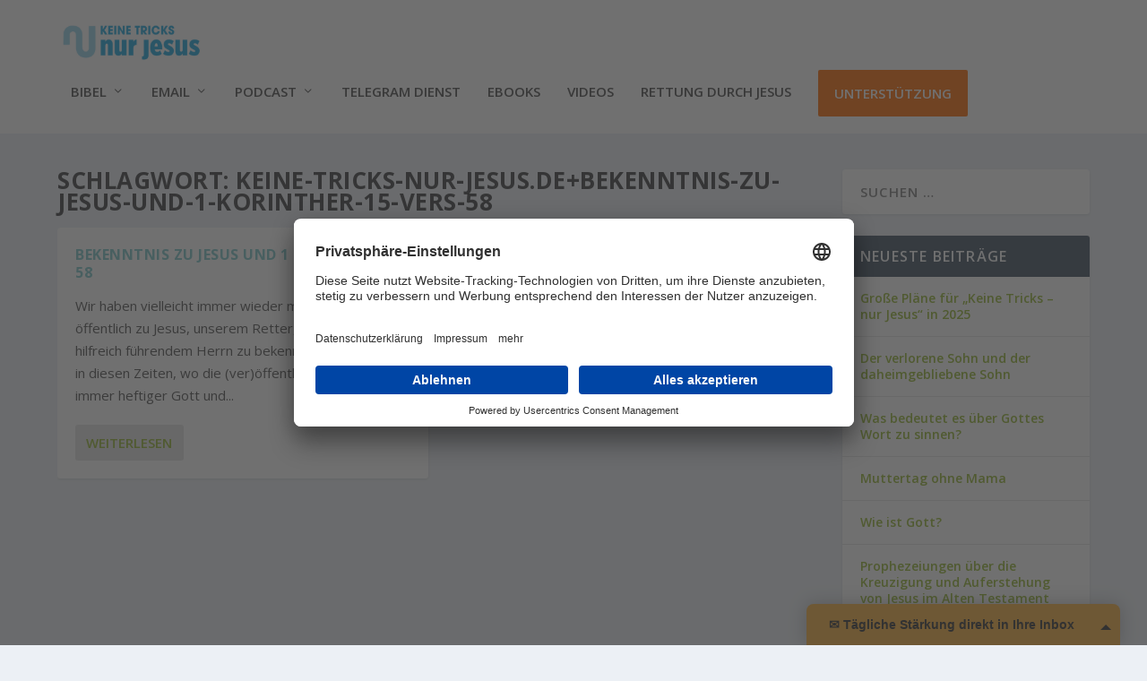

--- FILE ---
content_type: text/html
request_url: https://assets.klicktipp.com/userimages/697329/forms/320299/7ggezg98oz8zc0b2.js
body_size: 24250
content:
var form = "\n  <style>\n\n    @keyframes slide-out {\n      0%   {\n        bottom: -717px;\n      }\n      100% {\n        bottom: 0px;\n      }\n    }\n\n    @-moz-keyframes slide-out-ff {\n      0% {\n        bottom: -717px;\n      }\n      100% {\n        bottom: 25px;\n      }\n    }\n\n    @keyframes slide-out-left {\n      0%   {\n        left: -350px;\n      }\n      100% {\n        left: 0px;\n      }\n    }\n\n    @keyframes slide-out-right {\n      0%   {\n        right: -350px;\n      }\n      100% {\n        right: 0px;\n      }\n    }\n\n    @keyframes slide-in {\n      0%   {\n        bottom: 0px;\n      }\n      100% {\n        bottom: -717px;\n      }\n    }\n\n    @keyframes slide-in-left {\n      0%   {\n        left: 0px;\n      }\n      100% {\n        left: -350px;\n      }\n    }\n\n    @keyframes slide-in-right {\n      0%   {\n        right: 0px;\n      }\n      100% {\n        right: -350px;\n      }\n    }\n\n    @keyframes hide-button {\n      0%   {\n        opacity: 1;\n        -webkit-box-shadow: 0 0 20px 0 rgba(0,0,0,0.25);\n        -moz-box-shadow: 0 0 20px 0 rgba(0,0,0,0.25);\n        box-shadow: 0 0 20px 0 rgba(0,0,0,0.25);\n      }\n      100% {\n        opacity: 0;\n        -webkit-box-shadow: none;\n        -moz-box-shadow: none;\n        box-shadow: none;\n      }\n    }\n\n    @keyframes show-button {\n      0%   {\n        opacity: 0;\n        -webkit-box-shadow: none;\n        -moz-box-shadow: none;\n        box-shadow: none;\n      }\n      100% {\n        opacity: 1;\n        -webkit-box-shadow: 0 0 20px 0 rgba(0,0,0,0.25);\n        -moz-box-shadow: 0 0 20px 0 rgba(0,0,0,0.25);\n        box-shadow: 0 0 20px 0 rgba(0,0,0,0.25);\n      }\n    }\n\n    @keyframes border-out {\n      0%   {\n        -webkit-border-top-left-radius: 0px;\n        -webkit-border-top-right-radius: 0px;\n        -moz-border-radius-topleft: 0px;\n        -moz-border-radius-topright: 0px;\n        border-top-left-radius: 0px;\n        border-top-right-radius: 0px;\n      }\n      50%   {\n        -webkit-border-top-left-radius: 0px;\n        -webkit-border-top-right-radius: 0px;\n        -moz-border-radius-topleft: 0px;\n        -moz-border-radius-topright: 0px;\n        border-top-left-radius: 0px;\n        border-top-right-radius: 0px;\n      }\n      100% {\n        -webkit-border-top-left-radius: 8px;\n        -webkit-border-top-right-radius: 8px;\n        -moz-border-radius-topleft: 8px;\n        -moz-border-radius-topright: 8px;\n        border-top-left-radius: 8px;\n        border-top-right-radius: 8px;\n      }\n    }\n\n    @keyframes border-out-left {\n      0%   {\n        -webkit-border-top-right-radius: 0px;\n        -webkit-border-bottom-right-radius: 0px;\n        -moz-border-radius-topright: 0px;\n        -moz-border-radius-bottomright: 0px;\n        border-top-right-radius: 0px;\n        border-bottom-right-radius: 0px;\n      }\n      50%   {\n        -webkit-border-top-right-radius: 0px;\n        -webkit-border-bottom-right-radius: 0px;\n        -moz-border-radius-topright: 0px;\n        -moz-border-radius-bottomright: 0px;\n        border-top-right-radius: 0px;\n        border-bottom-right-radius: 0px;\n      }\n      100% {\n        -webkit-border-top-right-radius: 8px;\n        -webkit-border-bottom-right-radius: 8px;\n        -moz-border-radius-topright: 8px;\n        -moz-border-radius-bottomright: 8px;\n        border-top-right-radius: 8px;\n        border-bottom-right-radius: 8px;\n      }\n    }\n\n    @keyframes border-out-right {\n      0%   {\n        -webkit-border-top-left-radius: 0px;\n        -webkit-border-bottom-left-radius: 0px;\n        -moz-border-radius-topleft: 0px;\n        -moz-border-radius-bottomleft: 0px;\n        border-top-left-radius: 0px;\n        border-bottom-left-radius: 0px;\n      }\n      50%   {\n        -webkit-border-top-left-radius: 0px;\n        -webkit-border-bottom-left-radius: 0px;\n        -moz-border-radius-topleft: 0px;\n        -moz-border-radius-bottomleft: 0px;\n        border-top-left-radius: 0px;\n        border-bottom-left-radius: 0px;\n      }\n      100% {\n        -webkit-border-top-left-radius: 8px;\n        -webkit-border-bottom-left-radius: 8px;\n        -moz-border-radius-topleft: 8px;\n        -moz-border-radius-bottomleft: 8px;\n        border-top-left-radius: 8px;\n        border-bottom-left-radius: 8px;\n      }\n    }\n\n    @keyframes border-in {\n      0%   {\n        -webkit-border-top-left-radius: 8px;\n        -webkit-border-top-right-radius: 8px;\n        -moz-border-radius-topleft: 8px;\n        -moz-border-radius-topright: 8px;\n        border-top-left-radius: 8px;\n        border-top-right-radius: 8px;\n      }\n      50% {\n        -webkit-border-top-left-radius: 0px;\n        -webkit-border-top-right-radius: 0px;\n        -moz-border-radius-topleft: 0px;\n        -moz-border-radius-topright: 0px;\n        border-top-left-radius: 0px;\n        border-top-right-radius: 0px;\n      }\n      100% {\n        -webkit-border-top-left-radius: 0px;\n        -webkit-border-top-right-radius: 0px;\n        -moz-border-radius-topleft: 0px;\n        -moz-border-radius-topright: 0px;\n        border-top-left-radius: 0px;\n        border-top-right-radius: 0px;\n      }\n    }\n\n    @keyframes border-in-left {\n      0%   {\n        -webkit-border-top-right-radius: 8px;\n        -webkit-border-bottom-right-radius: 8px;\n        -moz-border-radius-topright: 8px;\n        -moz-border-radius-bottomright: 8px;\n        border-top-right-radius: 8px;\n        border-bottom-right-radius: 8px;\n      }\n      50%   {\n        -webkit-border-top-right-radius: 0px;\n        -webkit-border-bottom-right-radius: 0px;\n        -moz-border-radius-topright: 0px;\n        -moz-border-radius-bottomright: 0px;\n        border-top-right-radius: 0px;\n        border-bottom-right-radius: 0px;\n      }\n      100% {\n        -webkit-border-top-right-radius: 0px;\n        -webkit-border-bottom-right-radius: 0px;\n        -moz-border-radius-topright: 0px;\n        -moz-border-radius-bottomright: 0px;\n        border-top-right-radius: 0px;\n        border-bottom-right-radius: 0px;\n      }\n    }\n\n    @keyframes border-in-right {\n      0%   {\n        -webkit-border-top-left-radius: 8px;\n        -webkit-border-bottom-left-radius: 8px;\n        -moz-border-radius-topleft: 8px;\n        -moz-border-radius-bottomleft: 8px;\n        border-top-left-radius: 8px;\n        border-bottom-left-radius: 8px;\n      }\n      50%   {\n        -webkit-border-top-left-radius: 0px;\n        -webkit-border-bottom-left-radius: 0px;\n        -moz-border-radius-topleft: 0px;\n        -moz-border-radius-bottomleft: 0px;\n        border-top-left-radius: 0px;\n        border-bottom-left-radius: 0px;\n      }\n      100% {\n        -webkit-border-top-left-radius: 0px;\n        -webkit-border-bottom-left-radius: 0px;\n        -moz-border-radius-topleft: 0px;\n        -moz-border-radius-bottomleft: 0px;\n        border-top-left-radius: 0px;\n        border-bottom-left-radius: 0px;\n      }\n    }\n\n    @-moz-document url-prefix() {\n      iframe.ktv2 {\n        height: calc(666px + 25px)!important;\n        padding-top: 25px!important;\n      }\n    }\n\n    .ktv2-widget {\n      position:fixed;\n      width: 350px;\n      z-index: 9999;\n    }\n\n    .ktv2-widget,\n    .ktv2-widget * {\n      font-family: \\\u201dproxima-nova\\\u201d, \"Helvetica Neue\", Helvetica, Arial, sans-serif;\n      font-size: 14px;\n      line-height: 20px;\n    }\n\n    .ktv2-widget, .ktv2-widget::before, .ktv2-widget::after,\n    .ktv2-widget *, .ktv2-widget *::before, .ktv2-widget *::after {\n      box-sizing: border-box;\n    }\n\n    .ktv2-widget .ktv2-widget-body {\n      position:relative;\n      width:350px;\n      padding: 5px;\n      text-align: center;\n    }\n\n    .ktv2-widget.ktv2-open-form .ktv2-widget-body {\n      -webkit-box-shadow: 0 0 20px 0 rgba(0,0,0,0.25);\n        -moz-box-shadow: 0 0 20px 0 rgba(0,0,0,0.25);\n        box-shadow: 0 0 20px 0 rgba(0,0,0,0.25);\n    }\n\n    .ktv2-widget .ktv2-widget-body,\n    .ktv2-widget.ktv2-open-form.ktv2-close-form {\n      -webkit-box-shadow: none;\n      -moz-box-shadow: none;\n      box-shadow: none;\n    }\n\n    .ktv2-widget.widget-bottom-left {\n      left: 30px;\n      bottom: -717px;\n    }\n\n    .ktv2-widget.widget-bottom-right {\n      right: 30px;\n      bottom: -717px;\n    }\n\n    @-moz-document url-prefix() {\n      .ktv2-widget.widget-bottom-left, .ktv2-widget.widget-bottom-right {\n        margin-bottom: -25px;\n      }\n    }\n\n    .ktv2-widget.widget-bottom-left.ktv2-open-form,\n    .ktv2-widget.widget-bottom-right.ktv2-open-form {\n      animation-name: slide-out;\n      animation-duration: 1s;\n      bottom: 0;\n    }\n    @-moz-document url-prefix() {\n     .ktv2-widget.widget-bottom-left.ktv2-open-form,\n     .ktv2-widget.widget-bottom-right.ktv2-open-form {\n        animation-name: slide-out-ff;\n        bottom: 25px;\n      }\n    }\n\n    .ktv2-widget.widget-bottom-left.ktv2-open-form.ktv2-close-form .ktv2-widget-body,\n    .ktv2-widget.widget-bottom-right.ktv2-open-form.ktv2-close-form .ktv2-widget-body {\n      animation-name: border-in;\n      animation-duration: 1s;\n      -webkit-border-top-left-radius: 0px;\n      -webkit-border-top-right-radius: 0px;\n      -moz-border-radius-topleft: 0px;\n      -moz-border-radius-topright: 0px;\n      border-top-left-radius: 0px;\n      border-top-right-radius: 0px;\n      -webkit-box-shadow: none;\n      -moz-box-shadow: none;\n      box-shadow: none;\n    }\n\n    @media (min-width: 381px) {\n\n      .ktv2-widget.widget-left {\n        left: -350px;\n        top: 50%;\n        margin-top: -358px;\n      }\n\n      .ktv2-widget.widget-right {\n        right: -350px;\n        top: 50%;\n        margin-top: -358px;\n      }\n\n      .ktv2-widget.widget-left.ktv2-open-form {\n        animation-name: slide-out-left;\n        animation-duration: 1s;\n        left: 0;\n      }\n\n      .ktv2-widget.widget-right.ktv2-open-form {\n        animation-name: slide-out-right;\n        animation-duration: 1s;\n        right: 0;\n      }\n\n      .ktv2-widget.widget-left.ktv2-open-form .ktv2-widget-body {\n        animation-name: border-out-left;\n        animation-duration: 1s;\n        -webkit-border-top-right-radius: 8px;\n        -webkit-border-bottom-right-radius: 8px;\n        -moz-border-radius-topright: 8px;\n        -moz-border-radius-bottomright: 8px;\n        border-top-right-radius: 8px;\n        border-bottom-right-radius: 8px;\n      }\n\n      .ktv2-widget.widget-right.ktv2-open-form .ktv2-widget-body {\n        animation-name: border-out-right;\n        animation-duration: 1s;\n        -webkit-border-top-left-radius: 8px;\n        -webkit-border-bottom-left-radius: 8px;\n        -moz-border-radius-topleft: 8px;\n        -moz-border-radius-bottomleft: 8px;\n        border-top-left-radius: 8px;\n        border-bottom-left-radius: 8px;\n      }\n\n      .ktv2-widget.widget-left.ktv2-open-form.ktv2-close-form {\n        animation-name: slide-in-left;\n        animation-duration: 1s;\n        left: -350px;\n      }\n\n      .ktv2-widget.widget-right.ktv2-open-form.ktv2-close-form {\n        animation-name: slide-in-right;\n        animation-duration: 1s;\n        right: -350px;\n      }\n\n      .ktv2-widget.widget-left.ktv2-open-form.ktv2-close-form .ktv2-widget-body {\n        animation-name: border-in-left;\n        animation-duration: 1s;\n        -webkit-border-top-right-radius: 0px;\n        -webkit-border-bottom-right-radius: 0px;\n        -moz-border-radius-topright: 0px;\n        -moz-border-radius-bottomright: 0px;\n        border-top-right-radius: 0px;\n        border-bottom-right-radius: 0px;\n        -webkit-box-shadow: none;\n        -moz-box-shadow: none;\n        box-shadow: none;\n      }\n\n      .ktv2-widget.widget-right.ktv2-open-form.ktv2-close-form .ktv2-widget-body {\n        animation-name: border-in-right;\n        animation-duration: 1s;\n        -webkit-border-top-left-radius: 0px;\n        -webkit-border-bottom-left-radius: 0px;\n        -moz-border-radius-topleft: 0px;\n        -moz-border-radius-bottomleft: 0px;\n        border-top-left-radius: 0px;\n        border-bottom-left-radius: 0px;\n        -webkit-box-shadow: none;\n        -moz-box-shadow: none;\n        box-shadow: none;\n      }\n\n      .ktv2-widget.widget-left .ktv2-widget-button {\n        position: absolute;\n        width:40px;\n        height: 717px;\n        top: 0;\n        right: -40px;\n        -webkit-border-top-right-radius: 8px;\n        -webkit-border-bottom-right-radius: 8px;\n        -moz-border-radius-topright: 8px;\n        -moz-border-radius-bottomright: 8px;\n        border-top-right-radius: 8px;\n        border-bottom-right-radius: 8px;\n      }\n\n      @-moz-document url-prefix() {\n        .ktv2-widget.widget-left .ktv2-widget-button {\n          height: calc(717px + 20px);\n        }\n        .ktv2-widget.widget-right .ktv2-widget-button {\n          height: calc(717px + 20px)!important;\n        }\n      }\n\n      .ktv2-widget.widget-right .ktv2-widget-button {\n        position: absolute;\n        width:40px;\n        height: 717px;\n        top: 0;\n        left: -40px;\n        -webkit-border-top-left-radius: 8px;\n        -webkit-border-bottom-left-radius: 8px;\n        -moz-border-radius-topleft: 8px;\n        -moz-border-radius-bottomleft: 8px;\n        border-top-left-radius: 8px;\n        border-bottom-left-radius: 8px;\n      }\n\n      .ktv2-widget.widget-left .ktv2-widget-button-text,\n      .ktv2-widget.widget-right .ktv2-widget-button-text {\n        position: absolute;\n        left: -328px;\n        top: 358px;\n        transform: rotate(-90deg);\n        width:  697px;\n        padding: 0;\n        overflow: hidden;\n        text-overflow: ellipsis;\n        white-space: nowrap;\n      }\n\n      .ktv2-widget.widget-right .ktv2-widget-button-text {\n        transform: rotate(90deg);\n        top: 328px;\n      }\n\n      .ktv2-widget.widget-left .ktv2-caret {\n        position: absolute;\n        border-top: 6px solid transparent;\n        border-bottom: 6px solid transparent;\n        border-left: 6px dashed #333333;\n        display: block;\n        height: 0;\n        width: 0;\n        top: 20px;\n        left: 20px;\n      }\n\n      .ktv2-widget.widget-right .ktv2-caret {\n        position: absolute;\n        border-top: 6px solid transparent;\n        border-bottom: 6px solid transparent;\n        border-right: 6px dashed #333333;\n        display: block;\n        height: 0;\n        width: 0;\n        bottom: 20px;\n        left: 20px;\n      }\n\n    }\n\n\n    @media (max-width: 380px) {\n\n      .ktv2-widget.widget-left {\n        left: 5px;\n        bottom: -717px;\n      }\n\n      .ktv2-widget.widget-right {\n        right: 5px;\n        bottom: -717px;\n      }\n\n      .ktv2-widget.widget-bottom-left {\n        left: 5px;\n      }\n\n      .ktv2-widget.widget-bottom-right {\n        right: 5px;\n      }\n\n      .ktv2-widget.widget-left.ktv2-open-form,\n      .ktv2-widget.widget-right.ktv2-open-form {\n        animation-name: slide-out;\n        animation-duration: 1s;\n        bottom: 0;\n      }\n\n      .ktv2-widget.widget-left.ktv2-open-form.ktv2-close-form .ktv2-widget-body,\n      .ktv2-widget.widget-right.ktv2-open-form.ktv2-close-form .ktv2-widget-body {\n        animation-name: border-in;\n        animation-duration: 1s;\n        -webkit-border-top-left-radius: 0px;\n        -webkit-border-top-right-radius: 0px;\n        -moz-border-radius-topleft: 0px;\n        -moz-border-radius-topright: 0px;\n        border-top-left-radius: 0px;\n        border-top-right-radius: 0px;\n        -webkit-box-shadow: none;\n        -moz-box-shadow: none;\n        box-shadow: none;\n      }\n\n      .ktv2-widget.widget-left.ktv2-open-form .ktv2-widget-body,\n      .ktv2-widget.widget-right.ktv2-open-form .ktv2-widget-body {\n        animation-name: border-out;\n        animation-duration: 1s;\n        -webkit-border-top-left-radius: 8px;\n        -webkit-border-top-right-radius: 8px;\n        -moz-border-radius-topleft: 8px;\n        -moz-border-radius-topright: 8px;\n        border-top-left-radius: 8px;\n        border-top-right-radius: 8px;\n      }\n\n      .ktv2-widget.widget-left.ktv2-open-form.ktv2-close-form,\n      .ktv2-widget.widget-right.ktv2-open-form.ktv2-close-form {\n        animation-name: slide-in;\n        animation-duration: 1s;\n        bottom: -717px;\n      }\n\n      .ktv2-widget.widget-left .ktv2-widget-button,\n      .ktv2-widget.widget-right .ktv2-widget-button {\n        -webkit-border-top-left-radius: 8px;\n        -webkit-border-top-right-radius: 8px;\n        -moz-border-radius-topleft: 8px;\n        -moz-border-radius-topright: 8px;\n        border-top-left-radius: 8px;\n        border-top-right-radius: 8px;\n      }\n\n      .ktv2-widget.widget-left .ktv2-widget-button-text,\n      .ktv2-widget.widget-right .ktv2-widget-button-text {\n        font-size: 14px !important;\n        font-weight: bold !important;\n        letter-spacing: 0 !important;\n        line-height: 16px !important;\n        margin: 0 !important;\n        padding: 10px 20px !important;\n        text-align: left !important;\n        cursor: pointer;\n      }\n\n      .ktv2-widget.widget-left .ktv2-caret,\n      .ktv2-widget.widget-right .ktv2-caret {\n        position: absolute;\n        border-left: 6px solid transparent;\n        border-right: 6px solid transparent;\n        border-bottom: 6px dashed #333333;\n        display: block;\n        height: 0;\n        width: 0;\n        right: 10px;\n        top: 50%;\n      }\n\n    }\n\n    .ktv2-widget.widget-bottom-left.ktv2-open-form .ktv2-widget-body,\n    .ktv2-widget.widget-bottom-right.ktv2-open-form .ktv2-widget-body {\n      animation-name: border-out;\n      animation-duration: 1s;\n      -webkit-border-top-left-radius: 8px;\n      -webkit-border-top-right-radius: 8px;\n      -moz-border-radius-topleft: 8px;\n      -moz-border-radius-topright: 8px;\n      border-top-left-radius: 8px;\n      border-top-right-radius: 8px;\n    }\n\n    .ktv2-widget.ktv2-open-form .ktv2-widget-button {\n      animation-name: hide-button;\n      animation-duration: 1s;\n      opacity: 0;\n    }\n\n    .ktv2-widget.widget-bottom-left.ktv2-open-form.ktv2-close-form,\n    .ktv2-widget.widget-bottom-right.ktv2-open-form.ktv2-close-form {\n      animation-name: slide-in;\n      animation-duration: 1s;\n      bottom: -717px;\n    }\n\n    .ktv2-widget .ktv2-widget-button,\n    .ktv2-widget .ktv2-widget-button {\n      position:relative;\n      width:350px;\n      padding:5px;\n      opacity: 1;\n      -webkit-box-shadow: 0 0 20px 0 rgba(0,0,0,0.25);\n      -moz-box-shadow: 0 0 20px 0 rgba(0,0,0,0.25);\n      box-shadow: 0 0 20px 0 rgba(0,0,0,0.25);\n      -moz-user-select: none;\n      cursor: pointer;\n    }\n\n    .ktv2-widget.widget-bottom-left .ktv2-widget-button,\n    .ktv2-widget.widget-bottom-right .ktv2-widget-button {\n      -webkit-border-top-left-radius: 8px;\n      -webkit-border-top-right-radius: 8px;\n      -moz-border-radius-topleft: 8px;\n      -moz-border-radius-topright: 8px;\n      border-top-left-radius: 8px;\n      border-top-right-radius: 8px;\n    }\n\n    .ktv2-widget.ktv2-open-form.ktv2-close-form .ktv2-widget-button {\n      animation-name: show-button;\n      animation-duration: 1s;\n      opacity: 1;\n    }\n\n    .ktv2-widget.ktv2-open-form .ktv2-widget-button {\n      opacity: 0;\n      -webkit-box-shadow: none;\n      -moz-box-shadow: none;\n      box-shadow: none;\n    }\n\n    .ktv2-widget.ktv2-open-form.ktv2-close-form .ktv2-widget-button {\n      opacity: 1;\n      -webkit-box-shadow: 0 0 20px 0 rgba(0,0,0,0.25);\n      -moz-box-shadow: 0 0 20px 0 rgba(0,0,0,0.25);\n      box-shadow: 0 0 20px 0 rgba(0,0,0,0.25);\n    }\n\n    .ktv2-widget-button-text {\n      font-size: 14px !important;\n      font-weight: bold !important;\n      letter-spacing: 0 !important;\n      line-height: 16px !important;\n      margin: 0 !important;\n      padding: 10px 20px !important;\n      text-align: left !important;\n      cursor: pointer;\n    }\n\n    .ktv2-widget .kt-affiliate-link a,\n    .ktv2-widget .kt-affiliate-link {\n      color: inherit !important;\n      font-size: 14px !important;\n      font-weight: normal !important;\n      letter-spacing: 0 !important;\n      line-height: 16px !important;\n      margin: 0 !important;\n      padding: 0 !important;\n      text-align: left !important;\n      text-decoration: underline !important;\n    }\n\n    .ktv2-widget .kt-affiliate-link a:hover {\n      color: inherit !important;\n      font-size: 14px !important;\n      font-weight: normal !important;\n      letter-spacing: 0 !important;\n      line-height: 16px !important;\n      margin: 0 !important;\n      padding: 0 !important;\n      text-align: left !important;\n      text-decoration: underline !important;\n    }\n\n    .ktv2-widget .kt-affiliate-link {\n      color: inherit !important;\n      padding: 10px 20px !important;\n      text-align: center !important;\n      text-decoration: none !important;\n    }\n\n    .ktv2-widget-closer {\n      position: absolute;\n      top:6px;\n      right:10px;\n      font-size:24px;\n      color:#333333;\n      cursor:pointer;\n      opacity: 0.8;\n    }\n\n    .ktv2-widget-closer:hover {\n      opacity: 1;\n    }\n\n    .ktv2-widget.widget-bottom-left .ktv2-caret,\n    .ktv2-widget.widget-bottom-right .ktv2-caret {\n      position: absolute;\n      border-left: 6px solid transparent;\n      border-right: 6px solid transparent;\n      border-bottom: 6px dashed #333333;\n      display: block;\n      height: 0;\n      width: 0;\n      right: 10px;\n      top: 50%;\n    }\n\n  <\/style>\n\n  <script type=\"text\/javascript\">\n\n    function ktv2OpenForm(id) {\n\n      var form = document.getElementById('ktv2-widget-' + id);\n\n      if ( form.classList ) {\n        form.classList.remove('ktv2-open-form');\n        form.classList.remove('ktv2-close-form');\n        form.classList.add('ktv2-open-form');\n      }\n      else {\n        form.className = form.className.replace('ktv2-open-form', '');\n        form.className = form.className.replace('ktv2-close-form', '');\n        form.className = form.className + ' ktv2-open-form';\n      }\n    }\n\n    function ktv2CloseForm(id) {\n\n      var form = document.getElementById('ktv2-widget-' + id);\n\n      if ( form.classList ) {\n        form.classList.add('ktv2-close-form');\n      }\n      else {\n        form.className = form.className + ' ktv2-close-form';\n      }\n    }\n\n  <\/script>\n\n      <div id=\"ktv2-widget-320299\" class=\"ktv2-widget widget-bottom-right\">\n        <div class=\"ktv2-widget-button\" style=\"background-color:#fbb03b;\" onclick=\"ktv2OpenForm(320299);\">\n          <div class=\"ktv2-widget-button-text\" style=\"color:#333333;\">\u2709\ufe0f T\u00e4gliche St\u00e4rkung direkt in Ihre Inbox<\/div>\n          <div class=\"ktv2-caret\"><\/div>\n        <\/div>\n        <div class=\"ktv2-widget-body\" style=\"background-color:#fbb03b;\">\n          <iframe class=\"ktv2\" src=\"https:\/\/assets.klicktipp.com\/userimages\/697329\/forms\/320299\/7ggezg98oz8zc0b2.html\" style=\"position:relative;display:inline-block;width:340px;height:666px;border:0;background:transparent none no-repeat scroll 0 0;margin:0;padding:0;\" width=\"340\" height=\"666\" scrolling=\"no\"><\/iframe>\n          <div class=\"ktv2-widget-closer\" style=\"color:#333333;\" onclick=\"ktv2CloseForm(320299);\">&times;<\/div>\n          <div class=\"ktv2-widget-afflink\" style=\"color:#333333;\"><\/div>\n          <div class=\"ktv2-widget-afflink ktv2-widget-dpo\" style=\"color:#333333;\"><div class=\"kt-affiliate-link\" style=\"position:relative;display:block;margin:5px 0 0 0;text-align:center;font-size:11px;line-height:14px;background:none;color:#999999;white-space:nowrap;\"><a href=\"https:\/\/www.keine-tricks-nur-jesus.de\/datenschutz\" target=\"_blank\" title=\"Datenschutz\" style=\"position:relative;display:inline-block;text-decoration:none;font-size: 11px;line-height: 14px;background-color:transparent;white-space:normal;\">Datenschutz<\/a><\/div><\/div>\n        <\/div>\n      <\/div>\n\n    "; document.write(form);

--- FILE ---
content_type: text/html
request_url: https://assets.klicktipp.com/userimages/697329/forms/320299/7ggezg98oz8zc0b2.html
body_size: 15766
content:
<!DOCTYPE HTML><html><head><meta charset="utf-8"><meta content="width=device-width, initial-scale=1.0" name="viewport"><meta content="text/html; charset=utf-8" http-equiv="Content-Type"><style type="text/css">
      body {background-color:transparent;font-family: "Helvetica Neue", Helvetica, Arial, sans-serif;font-size: 14px;line-height: 20px;font-weight: normal;color: #555555;margin: 0;padding: 0;}
      *, *::before, *::after {box-sizing: border-box;}

      button::-moz-focus-inner, input::-moz-focus-inner {border: 0 none;padding: 0;}

      .ktv2-form {position: relative;display: inline-block;padding:3px;border:none;border-radius: 7px;-moz-border-radius: 7px;-webkit-border-radius: 7px;width:100%;}
      .ktv2-form form {background-color: transparent;}

      .ktv2-form-element {margin: 0 0 10px 0;text-align: left;}
      .ktv2-form-element-label {display: block;margin: 0; padding-left: 2px; font-weight: normal;}
      .ktv2-form-element-textfield, .ktv2-form-element-textarea, .ktv2-form-element-select {
        margin: 0;
        background-color: rgba(255, 255, 255, 0.9);width: 100% !important;font-size:14px;padding: 6px 12px;outline:none;
        border: 1px solid rgba(0, 0, 0, 0.1);transition: border-color 0.15s ease-in-out 0s, box-shadow 0.15s ease-in-out 0s;
        -webkit-box-shadow: 0 1px 1px rgba(0, 0, 0, 0.075) inset;-moz-box-shadow:0 1px 1px rgba(0, 0, 0, 0.075) inset;box-shadow:0 1px 1px rgba(0, 0, 0, 0.075) inset;
      }

      .ktv2-form-links {position:relative;display:block;margin:5px 0 0 0;text-align:center;font-size: 11px;line-height: 14px;background:none;color:#999999;white-space:nowrap;}
      .ktv2-form-links a {position: relative;display:inline;color:#3b5998;text-decoration:none;font-size: 11px;line-height: 14px;}
      .ktv2-form-links a:hover {color:#324c88;text-decoration:underline;}

      .ktv2-form-element-textfield:focus, .ktv2-form-element-textarea:focus { box-shadow: 0 1px 1px rgba(0, 0, 0, 0.075) inset, 0 0 8px rgba(0, 0, 0, 0.3); outline:none;}
      .ktv2-form-element input:-moz-placeholder, .ktv2-form-element textarea:-moz-placeholder {color: #999;font-style: italic;}
      .ktv2-form-element input::-moz-placeholder, .ktv2-form-element textarea::-moz-placeholder {color: #999;opacity: 1;font-style: italic;}

      .ktv2-form-element-select {
        position: relative;
        display: inline-block;
        font-size: 15px;
        margin: 0;
        width: 100%;
        box-shadow: 0 1px 1px rgba(0, 0, 0, 0.075) inset;
        color: #555;
        vertical-align: middle;
        text-transform: none;
        outline: none;
      }

      .ktv2-submit-element {text-align: center;}

      .ktv2-submit-element-bg {position:relative;display:inline-block;text-align: center;background: transparent url() no-repeat scroll 0 0;}
      .ktv2-submit-element-bg.button-text { margin: 0 0 1px 0; }
      .ktv2-submit-element-bg.button-text:active { margin: 1px 0 0 0; }

      .ktv2-submit-element-button, .ktv2-submit-element-button:focus {
        position: relative;
        display: inline-block;
        -moz-user-select: none;
        background: transparent url() no-repeat scroll 0 0;
        border: none;
        cursor: pointer;
        font-weight: 400;
        text-align: center;
        vertical-align: middle;
        white-space: nowrap;
        outline: 0 none;
        text-decoration: none;
        width: auto;
      }

      .ktv2-submit-element-button:hover {outline: 0 none; text-decoration: none;}
      .ktv2-submit-element-button:active {outline: 0 none; text-decoration: none; }

      /* default button style: style-gradient */
      .ktv2-submit-element-button.button-text {
        background: transparent -moz-linear-gradient(top, rgba(255,255,255,0.3) 0%, rgba(255,255,255,0) 101%);
        background: transparent -webkit-linear-gradient(top, rgba(255,255,255,0.3) 0%, rgba(255,255,255,0) 101%);
        background: transparent linear-gradient(to bottom, rgba(255,255,255,0.3) 0%, rgba(255,255,255,0) 101%);
        border: 1px solid rgba(0,0,0,0.2);
        -webkit-box-shadow: 0px 1px 3px 0px rgba(0,0,0,0.3);
        -moz-box-shadow: 0px 1px 3px 0px rgba(0,0,0,0.3);
        box-shadow: 0px 1px 3px 0px rgba(0,0,0,0.3);
      }

      .ktv2-submit-element-button.button-text:hover {
        background: transparent -moz-linear-gradient(top, rgba(0,0,0,0) 0%, rgba(0,0,0,0.15) 101%);
        background: transparent -webkit-linear-gradient(top, rgba(0,0,0,0) 0%, rgba(0,0,0,0.15) 101%);
        background: transparent linear-gradient(to bottom, rgba(0,0,0,0) 0%, rgba(0,0,0,0.15) 101%);
      }

      .ktv2-submit-element-button.button-text:active {
        background: transparent -moz-linear-gradient(top, rgba(0,0,0,0.1) 0%, rgba(0,0,0,0) 20%);
        background: transparent -webkit-linear-gradient(top, rgba(0,0,0,0.1) 0%, rgba(0,0,0,0) 20%);
        background: transparent linear-gradient(to bottom, rgba(0,0,0,0.1) 0%, rgba(0,0,0,0) 20%);
        webkit-box-shadow: none;-moz-box-shadow: none;box-shadow: none;
      }

      /* default size: size-medium */
      .ktv2-submit-element-button.button-text, .ktv2-form-inline-submit,
      .ktv2-form-element-textfield, .ktv2-form-element-textarea, .ktv2-form-inline-textfield.ktv2-fbbutton-fallback {
        border-radius: 4px;-moz-border-radius: 4px;-webkit-border-radius: 4px;font-size: 17px;line-height: 1.42857;padding: 6px 12px;height: intrinsic;
      }
      .ktv2-submit-element, .ktv2-switch-form, .ktv2-switch-fbbutton {min-width:250px;}
      .ktv2-submit-element-bg.button-text {border-radius: 4px;-moz-border-radius: 4px;-webkit-border-radius: 4px;}
      .ktv2-form-element-select { height: 36px; font-size: 17px;}

      .size-small .ktv2-submit-element-button.button-text, .size-small .ktv2-form-inline-submit,
      .size-small .ktv2-form-element-textfield, .size-small .ktv2-form-element-textarea, .size-small .ktv2-form-inline-textfield.ktv2-fbbutton-fallback {
        border-radius: 3px;-moz-border-radius: 3px;-webkit-border-radius: 3px;font-size: 13px;line-height: 1.5;padding: 5px 10px;height: intrinsic;
      }
      .size-small .ktv2-submit-element, .size-small.ktv2-switch-form, .size-small.ktv2-switch-fbbutton {min-width:200px;}
      .size-small .ktv2-submit-element-bg.button-text {border-radius: 3px;-moz-border-radius: 3px;-webkit-border-radius: 3px;}
      .size-small .ktv2-form-element-select { height: 30px; font-size: 13px;}

      .size-large .ktv2-submit-element-button.button-text, .size-large .ktv2-form-inline-submit,
      .size-large .ktv2-form-element-textfield, .size-large .ktv2-form-element-textarea, .size-large .ktv2-form-inline-textfield.ktv2-fbbutton-fallback {
        border-radius: 6px;-moz-border-radius: 6px;-webkit-border-radius: 6px;font-size: 21px;line-height: 1.33333;padding: 10px 16px;height: intrinsic;
      }
      .size-large .ktv2-submit-element, .size-large.ktv2-switch-form, .size-large.ktv2-switch-fbbutton {min-width:300px;}
      .size-large .ktv2-submit-element-bg.button-text {border-radius: 6px;-moz-border-radius: 6px;-webkit-border-radius: 6px;}
      .size-large .ktv2-form-element-select { height: 46px; font-size: 21px;}

      .ktv2-form-dsgvocheckbox {
        position: relative;
        margin-bottom: 5px;
        text-align: left;
      }

      .ktv2-form-dsgvocheckbox input[type=checkbox] {
        float: left;
        margin-top: 3px;
      }

      .ktv2-form-dsgvocheckbox label {
        position: relative;
        margin: 0;
        display: block;
        font-weight: normal;
        padding-left: 20px;
      }

    </style>

      <style>

        .ktv2-form {
          width: 340px;
          padding: 10px;
          font-family: "proxima-nova", "Helvetica Neue", Helvetica, Arial, sans-serif;
        }

        .ktv2-submit-element {
            margin-bottom: 10px;
        }

        .ktv2-form-chicklet {
            margin-top: 10px;
        }

        .ktv2-widget-headline {
            font-size: 21px;
            font-weight: bold;
            line-height: 25px;
            text-align: left;
            margin: 0 10px 20px 0;
        }

        .ktv2-widget-intro {
            font-size: 14px;
            font-weight: normal;
            line-height: 16px;
            margin: 0 0 20px 0;
            text-align: left;
        }

        .ktv2-submit-element-button.button-text {
            white-space: normal;
        }

        .ktv2-form-element-textfield:focus, .ktv2-form-element-textarea:focus, .ktv2-form-element-select:focus {
            -webkit-box-shadow: 0 1px 1px rgba(0, 0, 0, 0.075) inset;
            -moz-box-shadow:0 1px 1px rgba(0, 0, 0, 0.075) inset;
            box-shadow:0 1px 1px rgba(0, 0, 0, 0.075) inset;
        }

        /*formbuilder only*/
        .ktv2-widget.preview-widget .ktv2-widget-button {
            opacity: 1 !important;
        }

        /*formbuilder only*/
        .ktv2-widget.preview-widget.widget-bottom-left .ktv2-widget-body,
        .ktv2-widget.preview-widget.widget-bottom-right .ktv2-widget-body {
          -webkit-border-top-left-radius: 0px !important;
          -webkit-border-top-right-radius: 0px !important;
          -moz-border-radius-topleft: 0px !important;
          -moz-border-radius-topright: 0px !important;
          border-top-left-radius: 0px !important;
          border-top-right-radius: 0px !important;
          box-shadow: none;
        }

        /*formbuilder only*/
        .ktv2-widget.preview-widget.widget-left .ktv2-widget-body {
          -webkit-border-top-right-radius: 0px !important;
          -webkit-border-bottom-right-radius: 0px !important;
          -moz-border-radius-topright: 0px !important;
          -moz-border-radius-bottomright: 0px !important;
          border-top-right-radius: 0px !important;
          border-bottom-right-radius: 0px !important;
          box-shadow: none;
        }

        /*formbuilder only*/
        .ktv2-widget.preview-widget.widget-right .ktv2-widget-body {
          -webkit-border-top-left-radius: 0px !important;
          -webkit-border-bottom-left-radius: 0px !important;
          -moz-border-radius-topleft: 0px !important;
          -moz-border-radius-bottomleft: 0px !important;
          border-top-left-radius: 0px !important;
          border-bottom-left-radius: 0px !important;
          box-shadow: none;
        }

      </style>
    <style type="text/css">
      .ktv2-submit-element-button.button-image, .ktv2-submit-element-button.button-image:focus {
        position: relative;
        display: inline-block;
        background: transparent url(https://assets.klicktipp.com/userimages/system/forms/buttons/form_subscribe_medium_blue_swoosh.png) no-repeat scroll 0 0px;
        border: none;
        cursor: pointer;
        width: 181px;
        height: 54px;
        outline: none;
        text-decoration: none;
      }

      .ktv2-submit-element-button.button-image:hover { background-position: -181px 0px;}
      .ktv2-submit-element-button.button-image:active { background-position: -362px 0px;}

    </style></head><body><div id="form-320299-wrapper" class="ktv2-form style-flat no-chicklet" style="background-color: #ffffff;"><div class="ktv2-widget-headline" style="color: #668ec4;">✉️ Tägliche Stärkung direkt in Ihre Inbox</div><div class="ktv2-widget-intro" style="color: #333333;">Abonnieren Sie unseren kostenlosen täglichen KTNJ Email Newsletter mit Andachten, Anregungen und noch mehr, um Ihren Glauben zu stärken.</div><form id="ktv2-form-320299" accept-charset="UTF-8" target="_top" method="post" action="https://app.klicktipp.com/api/subscriber/signin.html" ><input type="hidden" id="FormField_ApiKey" name="apikey" value="7ggezg98oz8zc0b2" /><input type="hidden" id="FormField_Digit" name="fields[fieldDigit]" value="" /><div class="ktv2-form-element"><input type="text" id="FormField_EmailAddress" name="email" value="" class="ktv2-form-element-textfield" placeholder="Ihre E-Mail-Adresse" /></div><div class="ktv2-form-dsgvocheckbox"><input type="checkbox" id="DSGVOCheckbox" name="fields[DSGVOCheckbox]" class="ktv2-dsgvo-checkbox"/><label for="DSGVOCheckbox">&bull;&nbsp;Ich willige in den Empfang des Newsletters ein, den ich jederzeit mit dem Link im Newsletter selbst abbestellen kann.<br />
&bull;&nbsp;Ich stimme zu, dass ich t&auml;glich den Newsletter von Keine Tricks - nur Jesus mit Andachten, Artikeln und Angeboten erhalte. Manchmal verschicken wir auch mehr als eine Email pro Tag.<br />
&bull;&nbsp;Ich kann meine Einwilligung jederzeit kostenfrei f&uuml;r die Zukunft per E-Mail an&nbsp;<a href="mailto:jp@ktnj.de">jp@ktnj.de</a>&nbsp;widerrufen.<br />
&bull;&nbsp;Detaillierte Informationen zum Umgang mit Ihren Daten und der von uns eingesetzten Newsletter-Software &ldquo;KlickTipp&rdquo; finden Sie in unserer&nbsp;<a href="https://www.keine-tricks-nur-jesus.de/datenschutz">Datenschutzerkl&auml;rung</a>.<br />
&bull;&nbsp;Mit der Eintragung f&uuml;r den Newsletter best&auml;tigen Sie die Verarbeitung Ihrer Daten gem&auml;&szlig; der&nbsp;<a href="https://www.klicktipp.com/datenschutzerklarung/" target="_blank">Datenschutzerkl&auml;rung</a>&nbsp;durch KlickTipp.</label></div><div class="ktv2-submit-element" style="text-align:center"><div class="ktv2-submit-element-bg button-image" ><input type="submit" id="FormSubmit" name="FormSubmit" value=" " class="ktv2-submit-element-button button-image" /></div></div></form></div><style type="text/css">
      @media (min-width: 350px) {
        body > .ktv2-form, body > .ktv2-fbbutton { position: absolute; width:340px; left:50%; top: 50%; margin: -335px 0 0 -170px;}
      }
      </style>
    <script type='text/javascript'>

        window['ktv2_switch_form'] = function (id) {

          var mode = document.getElementById('form-' + id + '-wrapper').style.display;

          if ( mode == '' || mode == 'none' ) {
              document.getElementById('form-' + id + '-wrapper').style.display = 'inline-block';
              document.getElementById('fbb-' + id + '-wrapper').style.display = 'none';
          }
          else {
              document.getElementById('fbb-' + id + '-wrapper').style.display = 'inline-block';
              document.getElementById('form-' + id + '-wrapper').style.display = 'none';
          }

        }

        var dsgvocb = document.getElementById('DSGVOCheckbox');
        if (dsgvocb) {
          dsgvocb.setAttribute('required', 'required');
        }

        //fallback javascript for browsers that do not support the placeholder attribute
        var check = document.createElement('input');
        if ( !('placeholder' in check) ) {

          var ktplaceholder = function ( tagname ) {

            var elements = document.getElementsByTagName(tagname);

            if (elements.length > 0 ) {

              for ( var e in elements ) {

                if ( typeof elements[e].getAttribute == 'function' ) {

                  var placeholder = elements[e].getAttribute('placeholder');

                  if ( typeof placeholder != 'undefined' ) {

                    if ( elements[e].value == '' ) {
                      elements[e].value = placeholder;
                    }

                    elements[e].onblur = function() {
                      if ( this.value == '' ) {
                        this.value = this.getAttribute('placeholder');
                      }
                    };

                    elements[e].onfocus = function() {
                      if ( this.value == this.getAttribute('placeholder') ) {
                        this.value = '';
                      }
                    }

                  }
                }
              }
            }

          }

          ktplaceholder('input');
          ktplaceholder('textarea');

        }

      </script><script type='text/javascript' src='https://assets.klicktipp.com/listbuildings/system/forms/scripts/protect.js'></script></body></html>

--- FILE ---
content_type: text/css
request_url: https://www.keine-tricks-nur-jesus.de/wp-content/uploads/fonts/14d13e037b81433964bbf5d98e480297/font.css?v=1668718295
body_size: 31246
content:
/*
 * Font file created by Local Google Fonts 0.19
 * Created: Thu, 17 Nov 2022 20:51:30 +0000
 * Handle: et-fb-fonts
 * Original URL: https://fonts.googleapis.com/css?family=Open+Sans:300italic,400italic,600italic,700italic,800italic,400,300,600,700,800&amp;subset=latin,latin-ext
*/

/* cyrillic-ext */
@font-face {
  font-family: 'Open Sans';
  font-style: italic;
  font-weight: 300;
  font-stretch: 100%;
  src: url(https://www.keine-tricks-nur-jesus.de/wp-content/uploads/fonts/14d13e037b81433964bbf5d98e480297/open-sans-cyrillic-ext-v34-italic-300.woff2?c=1668718290) format('woff2');
  unicode-range: U+0460-052F, U+1C80-1C88, U+20B4, U+2DE0-2DFF, U+A640-A69F, U+FE2E-FE2F;
}
/* cyrillic */
@font-face {
  font-family: 'Open Sans';
  font-style: italic;
  font-weight: 300;
  font-stretch: 100%;
  src: url(https://www.keine-tricks-nur-jesus.de/wp-content/uploads/fonts/14d13e037b81433964bbf5d98e480297/open-sans-cyrillic-v34-italic-300.woff2?c=1668718290) format('woff2');
  unicode-range: U+0301, U+0400-045F, U+0490-0491, U+04B0-04B1, U+2116;
}
/* greek-ext */
@font-face {
  font-family: 'Open Sans';
  font-style: italic;
  font-weight: 300;
  font-stretch: 100%;
  src: url(https://www.keine-tricks-nur-jesus.de/wp-content/uploads/fonts/14d13e037b81433964bbf5d98e480297/open-sans-greek-ext-v34-italic-300.woff2?c=1668718290) format('woff2');
  unicode-range: U+1F00-1FFF;
}
/* greek */
@font-face {
  font-family: 'Open Sans';
  font-style: italic;
  font-weight: 300;
  font-stretch: 100%;
  src: url(https://www.keine-tricks-nur-jesus.de/wp-content/uploads/fonts/14d13e037b81433964bbf5d98e480297/open-sans-greek-v34-italic-300.woff2?c=1668718290) format('woff2');
  unicode-range: U+0370-03FF;
}
/* hebrew */
@font-face {
  font-family: 'Open Sans';
  font-style: italic;
  font-weight: 300;
  font-stretch: 100%;
  src: url(https://www.keine-tricks-nur-jesus.de/wp-content/uploads/fonts/14d13e037b81433964bbf5d98e480297/open-sans-hebrew-v34-italic-300.woff2?c=1668718290) format('woff2');
  unicode-range: U+0590-05FF, U+200C-2010, U+20AA, U+25CC, U+FB1D-FB4F;
}
/* vietnamese */
@font-face {
  font-family: 'Open Sans';
  font-style: italic;
  font-weight: 300;
  font-stretch: 100%;
  src: url(https://www.keine-tricks-nur-jesus.de/wp-content/uploads/fonts/14d13e037b81433964bbf5d98e480297/open-sans-vietnamese-v34-italic-300.woff2?c=1668718290) format('woff2');
  unicode-range: U+0102-0103, U+0110-0111, U+0128-0129, U+0168-0169, U+01A0-01A1, U+01AF-01B0, U+1EA0-1EF9, U+20AB;
}
/* latin-ext */
@font-face {
  font-family: 'Open Sans';
  font-style: italic;
  font-weight: 300;
  font-stretch: 100%;
  src: url(https://www.keine-tricks-nur-jesus.de/wp-content/uploads/fonts/14d13e037b81433964bbf5d98e480297/open-sans-latin-ext-v34-italic-300.woff2?c=1668718290) format('woff2');
  unicode-range: U+0100-024F, U+0259, U+1E00-1EFF, U+2020, U+20A0-20AB, U+20AD-20CF, U+2113, U+2C60-2C7F, U+A720-A7FF;
}
/* latin */
@font-face {
  font-family: 'Open Sans';
  font-style: italic;
  font-weight: 300;
  font-stretch: 100%;
  src: url(https://www.keine-tricks-nur-jesus.de/wp-content/uploads/fonts/14d13e037b81433964bbf5d98e480297/open-sans-latin-v34-italic-300.woff2?c=1668718291) format('woff2');
  unicode-range: U+0000-00FF, U+0131, U+0152-0153, U+02BB-02BC, U+02C6, U+02DA, U+02DC, U+2000-206F, U+2074, U+20AC, U+2122, U+2191, U+2193, U+2212, U+2215, U+FEFF, U+FFFD;
}
/* cyrillic-ext */
@font-face {
  font-family: 'Open Sans';
  font-style: italic;
  font-weight: 400;
  font-stretch: 100%;
  src: url(https://www.keine-tricks-nur-jesus.de/wp-content/uploads/fonts/14d13e037b81433964bbf5d98e480297/open-sans-cyrillic-ext-v34-italic-300.woff2?c=1668718290) format('woff2');
  unicode-range: U+0460-052F, U+1C80-1C88, U+20B4, U+2DE0-2DFF, U+A640-A69F, U+FE2E-FE2F;
}
/* cyrillic */
@font-face {
  font-family: 'Open Sans';
  font-style: italic;
  font-weight: 400;
  font-stretch: 100%;
  src: url(https://www.keine-tricks-nur-jesus.de/wp-content/uploads/fonts/14d13e037b81433964bbf5d98e480297/open-sans-cyrillic-v34-italic-300.woff2?c=1668718290) format('woff2');
  unicode-range: U+0301, U+0400-045F, U+0490-0491, U+04B0-04B1, U+2116;
}
/* greek-ext */
@font-face {
  font-family: 'Open Sans';
  font-style: italic;
  font-weight: 400;
  font-stretch: 100%;
  src: url(https://www.keine-tricks-nur-jesus.de/wp-content/uploads/fonts/14d13e037b81433964bbf5d98e480297/open-sans-greek-ext-v34-italic-300.woff2?c=1668718290) format('woff2');
  unicode-range: U+1F00-1FFF;
}
/* greek */
@font-face {
  font-family: 'Open Sans';
  font-style: italic;
  font-weight: 400;
  font-stretch: 100%;
  src: url(https://www.keine-tricks-nur-jesus.de/wp-content/uploads/fonts/14d13e037b81433964bbf5d98e480297/open-sans-greek-v34-italic-300.woff2?c=1668718290) format('woff2');
  unicode-range: U+0370-03FF;
}
/* hebrew */
@font-face {
  font-family: 'Open Sans';
  font-style: italic;
  font-weight: 400;
  font-stretch: 100%;
  src: url(https://www.keine-tricks-nur-jesus.de/wp-content/uploads/fonts/14d13e037b81433964bbf5d98e480297/open-sans-hebrew-v34-italic-300.woff2?c=1668718290) format('woff2');
  unicode-range: U+0590-05FF, U+200C-2010, U+20AA, U+25CC, U+FB1D-FB4F;
}
/* vietnamese */
@font-face {
  font-family: 'Open Sans';
  font-style: italic;
  font-weight: 400;
  font-stretch: 100%;
  src: url(https://www.keine-tricks-nur-jesus.de/wp-content/uploads/fonts/14d13e037b81433964bbf5d98e480297/open-sans-vietnamese-v34-italic-300.woff2?c=1668718290) format('woff2');
  unicode-range: U+0102-0103, U+0110-0111, U+0128-0129, U+0168-0169, U+01A0-01A1, U+01AF-01B0, U+1EA0-1EF9, U+20AB;
}
/* latin-ext */
@font-face {
  font-family: 'Open Sans';
  font-style: italic;
  font-weight: 400;
  font-stretch: 100%;
  src: url(https://www.keine-tricks-nur-jesus.de/wp-content/uploads/fonts/14d13e037b81433964bbf5d98e480297/open-sans-latin-ext-v34-italic-300.woff2?c=1668718290) format('woff2');
  unicode-range: U+0100-024F, U+0259, U+1E00-1EFF, U+2020, U+20A0-20AB, U+20AD-20CF, U+2113, U+2C60-2C7F, U+A720-A7FF;
}
/* latin */
@font-face {
  font-family: 'Open Sans';
  font-style: italic;
  font-weight: 400;
  font-stretch: 100%;
  src: url(https://www.keine-tricks-nur-jesus.de/wp-content/uploads/fonts/14d13e037b81433964bbf5d98e480297/open-sans-latin-v34-italic-300.woff2?c=1668718291) format('woff2');
  unicode-range: U+0000-00FF, U+0131, U+0152-0153, U+02BB-02BC, U+02C6, U+02DA, U+02DC, U+2000-206F, U+2074, U+20AC, U+2122, U+2191, U+2193, U+2212, U+2215, U+FEFF, U+FFFD;
}
/* cyrillic-ext */
@font-face {
  font-family: 'Open Sans';
  font-style: italic;
  font-weight: 600;
  font-stretch: 100%;
  src: url(https://www.keine-tricks-nur-jesus.de/wp-content/uploads/fonts/14d13e037b81433964bbf5d98e480297/open-sans-cyrillic-ext-v34-italic-300.woff2?c=1668718290) format('woff2');
  unicode-range: U+0460-052F, U+1C80-1C88, U+20B4, U+2DE0-2DFF, U+A640-A69F, U+FE2E-FE2F;
}
/* cyrillic */
@font-face {
  font-family: 'Open Sans';
  font-style: italic;
  font-weight: 600;
  font-stretch: 100%;
  src: url(https://www.keine-tricks-nur-jesus.de/wp-content/uploads/fonts/14d13e037b81433964bbf5d98e480297/open-sans-cyrillic-v34-italic-300.woff2?c=1668718290) format('woff2');
  unicode-range: U+0301, U+0400-045F, U+0490-0491, U+04B0-04B1, U+2116;
}
/* greek-ext */
@font-face {
  font-family: 'Open Sans';
  font-style: italic;
  font-weight: 600;
  font-stretch: 100%;
  src: url(https://www.keine-tricks-nur-jesus.de/wp-content/uploads/fonts/14d13e037b81433964bbf5d98e480297/open-sans-greek-ext-v34-italic-300.woff2?c=1668718290) format('woff2');
  unicode-range: U+1F00-1FFF;
}
/* greek */
@font-face {
  font-family: 'Open Sans';
  font-style: italic;
  font-weight: 600;
  font-stretch: 100%;
  src: url(https://www.keine-tricks-nur-jesus.de/wp-content/uploads/fonts/14d13e037b81433964bbf5d98e480297/open-sans-greek-v34-italic-300.woff2?c=1668718290) format('woff2');
  unicode-range: U+0370-03FF;
}
/* hebrew */
@font-face {
  font-family: 'Open Sans';
  font-style: italic;
  font-weight: 600;
  font-stretch: 100%;
  src: url(https://www.keine-tricks-nur-jesus.de/wp-content/uploads/fonts/14d13e037b81433964bbf5d98e480297/open-sans-hebrew-v34-italic-300.woff2?c=1668718290) format('woff2');
  unicode-range: U+0590-05FF, U+200C-2010, U+20AA, U+25CC, U+FB1D-FB4F;
}
/* vietnamese */
@font-face {
  font-family: 'Open Sans';
  font-style: italic;
  font-weight: 600;
  font-stretch: 100%;
  src: url(https://www.keine-tricks-nur-jesus.de/wp-content/uploads/fonts/14d13e037b81433964bbf5d98e480297/open-sans-vietnamese-v34-italic-300.woff2?c=1668718290) format('woff2');
  unicode-range: U+0102-0103, U+0110-0111, U+0128-0129, U+0168-0169, U+01A0-01A1, U+01AF-01B0, U+1EA0-1EF9, U+20AB;
}
/* latin-ext */
@font-face {
  font-family: 'Open Sans';
  font-style: italic;
  font-weight: 600;
  font-stretch: 100%;
  src: url(https://www.keine-tricks-nur-jesus.de/wp-content/uploads/fonts/14d13e037b81433964bbf5d98e480297/open-sans-latin-ext-v34-italic-300.woff2?c=1668718290) format('woff2');
  unicode-range: U+0100-024F, U+0259, U+1E00-1EFF, U+2020, U+20A0-20AB, U+20AD-20CF, U+2113, U+2C60-2C7F, U+A720-A7FF;
}
/* latin */
@font-face {
  font-family: 'Open Sans';
  font-style: italic;
  font-weight: 600;
  font-stretch: 100%;
  src: url(https://www.keine-tricks-nur-jesus.de/wp-content/uploads/fonts/14d13e037b81433964bbf5d98e480297/open-sans-latin-v34-italic-300.woff2?c=1668718291) format('woff2');
  unicode-range: U+0000-00FF, U+0131, U+0152-0153, U+02BB-02BC, U+02C6, U+02DA, U+02DC, U+2000-206F, U+2074, U+20AC, U+2122, U+2191, U+2193, U+2212, U+2215, U+FEFF, U+FFFD;
}
/* cyrillic-ext */
@font-face {
  font-family: 'Open Sans';
  font-style: italic;
  font-weight: 700;
  font-stretch: 100%;
  src: url(https://www.keine-tricks-nur-jesus.de/wp-content/uploads/fonts/14d13e037b81433964bbf5d98e480297/open-sans-cyrillic-ext-v34-italic-300.woff2?c=1668718290) format('woff2');
  unicode-range: U+0460-052F, U+1C80-1C88, U+20B4, U+2DE0-2DFF, U+A640-A69F, U+FE2E-FE2F;
}
/* cyrillic */
@font-face {
  font-family: 'Open Sans';
  font-style: italic;
  font-weight: 700;
  font-stretch: 100%;
  src: url(https://www.keine-tricks-nur-jesus.de/wp-content/uploads/fonts/14d13e037b81433964bbf5d98e480297/open-sans-cyrillic-v34-italic-300.woff2?c=1668718290) format('woff2');
  unicode-range: U+0301, U+0400-045F, U+0490-0491, U+04B0-04B1, U+2116;
}
/* greek-ext */
@font-face {
  font-family: 'Open Sans';
  font-style: italic;
  font-weight: 700;
  font-stretch: 100%;
  src: url(https://www.keine-tricks-nur-jesus.de/wp-content/uploads/fonts/14d13e037b81433964bbf5d98e480297/open-sans-greek-ext-v34-italic-300.woff2?c=1668718290) format('woff2');
  unicode-range: U+1F00-1FFF;
}
/* greek */
@font-face {
  font-family: 'Open Sans';
  font-style: italic;
  font-weight: 700;
  font-stretch: 100%;
  src: url(https://www.keine-tricks-nur-jesus.de/wp-content/uploads/fonts/14d13e037b81433964bbf5d98e480297/open-sans-greek-v34-italic-300.woff2?c=1668718290) format('woff2');
  unicode-range: U+0370-03FF;
}
/* hebrew */
@font-face {
  font-family: 'Open Sans';
  font-style: italic;
  font-weight: 700;
  font-stretch: 100%;
  src: url(https://www.keine-tricks-nur-jesus.de/wp-content/uploads/fonts/14d13e037b81433964bbf5d98e480297/open-sans-hebrew-v34-italic-300.woff2?c=1668718290) format('woff2');
  unicode-range: U+0590-05FF, U+200C-2010, U+20AA, U+25CC, U+FB1D-FB4F;
}
/* vietnamese */
@font-face {
  font-family: 'Open Sans';
  font-style: italic;
  font-weight: 700;
  font-stretch: 100%;
  src: url(https://www.keine-tricks-nur-jesus.de/wp-content/uploads/fonts/14d13e037b81433964bbf5d98e480297/open-sans-vietnamese-v34-italic-300.woff2?c=1668718290) format('woff2');
  unicode-range: U+0102-0103, U+0110-0111, U+0128-0129, U+0168-0169, U+01A0-01A1, U+01AF-01B0, U+1EA0-1EF9, U+20AB;
}
/* latin-ext */
@font-face {
  font-family: 'Open Sans';
  font-style: italic;
  font-weight: 700;
  font-stretch: 100%;
  src: url(https://www.keine-tricks-nur-jesus.de/wp-content/uploads/fonts/14d13e037b81433964bbf5d98e480297/open-sans-latin-ext-v34-italic-300.woff2?c=1668718290) format('woff2');
  unicode-range: U+0100-024F, U+0259, U+1E00-1EFF, U+2020, U+20A0-20AB, U+20AD-20CF, U+2113, U+2C60-2C7F, U+A720-A7FF;
}
/* latin */
@font-face {
  font-family: 'Open Sans';
  font-style: italic;
  font-weight: 700;
  font-stretch: 100%;
  src: url(https://www.keine-tricks-nur-jesus.de/wp-content/uploads/fonts/14d13e037b81433964bbf5d98e480297/open-sans-latin-v34-italic-300.woff2?c=1668718291) format('woff2');
  unicode-range: U+0000-00FF, U+0131, U+0152-0153, U+02BB-02BC, U+02C6, U+02DA, U+02DC, U+2000-206F, U+2074, U+20AC, U+2122, U+2191, U+2193, U+2212, U+2215, U+FEFF, U+FFFD;
}
/* cyrillic-ext */
@font-face {
  font-family: 'Open Sans';
  font-style: italic;
  font-weight: 800;
  font-stretch: 100%;
  src: url(https://www.keine-tricks-nur-jesus.de/wp-content/uploads/fonts/14d13e037b81433964bbf5d98e480297/open-sans-cyrillic-ext-v34-italic-300.woff2?c=1668718290) format('woff2');
  unicode-range: U+0460-052F, U+1C80-1C88, U+20B4, U+2DE0-2DFF, U+A640-A69F, U+FE2E-FE2F;
}
/* cyrillic */
@font-face {
  font-family: 'Open Sans';
  font-style: italic;
  font-weight: 800;
  font-stretch: 100%;
  src: url(https://www.keine-tricks-nur-jesus.de/wp-content/uploads/fonts/14d13e037b81433964bbf5d98e480297/open-sans-cyrillic-v34-italic-300.woff2?c=1668718290) format('woff2');
  unicode-range: U+0301, U+0400-045F, U+0490-0491, U+04B0-04B1, U+2116;
}
/* greek-ext */
@font-face {
  font-family: 'Open Sans';
  font-style: italic;
  font-weight: 800;
  font-stretch: 100%;
  src: url(https://www.keine-tricks-nur-jesus.de/wp-content/uploads/fonts/14d13e037b81433964bbf5d98e480297/open-sans-greek-ext-v34-italic-300.woff2?c=1668718290) format('woff2');
  unicode-range: U+1F00-1FFF;
}
/* greek */
@font-face {
  font-family: 'Open Sans';
  font-style: italic;
  font-weight: 800;
  font-stretch: 100%;
  src: url(https://www.keine-tricks-nur-jesus.de/wp-content/uploads/fonts/14d13e037b81433964bbf5d98e480297/open-sans-greek-v34-italic-300.woff2?c=1668718290) format('woff2');
  unicode-range: U+0370-03FF;
}
/* hebrew */
@font-face {
  font-family: 'Open Sans';
  font-style: italic;
  font-weight: 800;
  font-stretch: 100%;
  src: url(https://www.keine-tricks-nur-jesus.de/wp-content/uploads/fonts/14d13e037b81433964bbf5d98e480297/open-sans-hebrew-v34-italic-300.woff2?c=1668718290) format('woff2');
  unicode-range: U+0590-05FF, U+200C-2010, U+20AA, U+25CC, U+FB1D-FB4F;
}
/* vietnamese */
@font-face {
  font-family: 'Open Sans';
  font-style: italic;
  font-weight: 800;
  font-stretch: 100%;
  src: url(https://www.keine-tricks-nur-jesus.de/wp-content/uploads/fonts/14d13e037b81433964bbf5d98e480297/open-sans-vietnamese-v34-italic-300.woff2?c=1668718290) format('woff2');
  unicode-range: U+0102-0103, U+0110-0111, U+0128-0129, U+0168-0169, U+01A0-01A1, U+01AF-01B0, U+1EA0-1EF9, U+20AB;
}
/* latin-ext */
@font-face {
  font-family: 'Open Sans';
  font-style: italic;
  font-weight: 800;
  font-stretch: 100%;
  src: url(https://www.keine-tricks-nur-jesus.de/wp-content/uploads/fonts/14d13e037b81433964bbf5d98e480297/open-sans-latin-ext-v34-italic-300.woff2?c=1668718290) format('woff2');
  unicode-range: U+0100-024F, U+0259, U+1E00-1EFF, U+2020, U+20A0-20AB, U+20AD-20CF, U+2113, U+2C60-2C7F, U+A720-A7FF;
}
/* latin */
@font-face {
  font-family: 'Open Sans';
  font-style: italic;
  font-weight: 800;
  font-stretch: 100%;
  src: url(https://www.keine-tricks-nur-jesus.de/wp-content/uploads/fonts/14d13e037b81433964bbf5d98e480297/open-sans-latin-v34-italic-300.woff2?c=1668718291) format('woff2');
  unicode-range: U+0000-00FF, U+0131, U+0152-0153, U+02BB-02BC, U+02C6, U+02DA, U+02DC, U+2000-206F, U+2074, U+20AC, U+2122, U+2191, U+2193, U+2212, U+2215, U+FEFF, U+FFFD;
}
/* cyrillic-ext */
@font-face {
  font-family: 'Open Sans';
  font-style: normal;
  font-weight: 300;
  font-stretch: 100%;
  src: url(https://www.keine-tricks-nur-jesus.de/wp-content/uploads/fonts/14d13e037b81433964bbf5d98e480297/open-sans-cyrillic-ext-v34-normal-300.woff2?c=1668718292) format('woff2');
  unicode-range: U+0460-052F, U+1C80-1C88, U+20B4, U+2DE0-2DFF, U+A640-A69F, U+FE2E-FE2F;
}
/* cyrillic */
@font-face {
  font-family: 'Open Sans';
  font-style: normal;
  font-weight: 300;
  font-stretch: 100%;
  src: url(https://www.keine-tricks-nur-jesus.de/wp-content/uploads/fonts/14d13e037b81433964bbf5d98e480297/open-sans-cyrillic-v34-normal-300.woff2?c=1668718293) format('woff2');
  unicode-range: U+0301, U+0400-045F, U+0490-0491, U+04B0-04B1, U+2116;
}
/* greek-ext */
@font-face {
  font-family: 'Open Sans';
  font-style: normal;
  font-weight: 300;
  font-stretch: 100%;
  src: url(https://www.keine-tricks-nur-jesus.de/wp-content/uploads/fonts/14d13e037b81433964bbf5d98e480297/open-sans-greek-ext-v34-normal-300.woff2?c=1668718293) format('woff2');
  unicode-range: U+1F00-1FFF;
}
/* greek */
@font-face {
  font-family: 'Open Sans';
  font-style: normal;
  font-weight: 300;
  font-stretch: 100%;
  src: url(https://www.keine-tricks-nur-jesus.de/wp-content/uploads/fonts/14d13e037b81433964bbf5d98e480297/open-sans-greek-v34-normal-300.woff2?c=1668718293) format('woff2');
  unicode-range: U+0370-03FF;
}
/* hebrew */
@font-face {
  font-family: 'Open Sans';
  font-style: normal;
  font-weight: 300;
  font-stretch: 100%;
  src: url(https://www.keine-tricks-nur-jesus.de/wp-content/uploads/fonts/14d13e037b81433964bbf5d98e480297/open-sans-hebrew-v34-normal-300.woff2?c=1668718293) format('woff2');
  unicode-range: U+0590-05FF, U+200C-2010, U+20AA, U+25CC, U+FB1D-FB4F;
}
/* vietnamese */
@font-face {
  font-family: 'Open Sans';
  font-style: normal;
  font-weight: 300;
  font-stretch: 100%;
  src: url(https://www.keine-tricks-nur-jesus.de/wp-content/uploads/fonts/14d13e037b81433964bbf5d98e480297/open-sans-vietnamese-v34-normal-300.woff2?c=1668718293) format('woff2');
  unicode-range: U+0102-0103, U+0110-0111, U+0128-0129, U+0168-0169, U+01A0-01A1, U+01AF-01B0, U+1EA0-1EF9, U+20AB;
}
/* latin-ext */
@font-face {
  font-family: 'Open Sans';
  font-style: normal;
  font-weight: 300;
  font-stretch: 100%;
  src: url(https://www.keine-tricks-nur-jesus.de/wp-content/uploads/fonts/14d13e037b81433964bbf5d98e480297/open-sans-latin-ext-v34-normal-300.woff2?c=1668718293) format('woff2');
  unicode-range: U+0100-024F, U+0259, U+1E00-1EFF, U+2020, U+20A0-20AB, U+20AD-20CF, U+2113, U+2C60-2C7F, U+A720-A7FF;
}
/* latin */
@font-face {
  font-family: 'Open Sans';
  font-style: normal;
  font-weight: 300;
  font-stretch: 100%;
  src: url(https://www.keine-tricks-nur-jesus.de/wp-content/uploads/fonts/14d13e037b81433964bbf5d98e480297/open-sans-latin-v34-normal-300.woff2?c=1668718293) format('woff2');
  unicode-range: U+0000-00FF, U+0131, U+0152-0153, U+02BB-02BC, U+02C6, U+02DA, U+02DC, U+2000-206F, U+2074, U+20AC, U+2122, U+2191, U+2193, U+2212, U+2215, U+FEFF, U+FFFD;
}
/* cyrillic-ext */
@font-face {
  font-family: 'Open Sans';
  font-style: normal;
  font-weight: 400;
  font-stretch: 100%;
  src: url(https://www.keine-tricks-nur-jesus.de/wp-content/uploads/fonts/14d13e037b81433964bbf5d98e480297/open-sans-cyrillic-ext-v34-normal-300.woff2?c=1668718292) format('woff2');
  unicode-range: U+0460-052F, U+1C80-1C88, U+20B4, U+2DE0-2DFF, U+A640-A69F, U+FE2E-FE2F;
}
/* cyrillic */
@font-face {
  font-family: 'Open Sans';
  font-style: normal;
  font-weight: 400;
  font-stretch: 100%;
  src: url(https://www.keine-tricks-nur-jesus.de/wp-content/uploads/fonts/14d13e037b81433964bbf5d98e480297/open-sans-cyrillic-v34-normal-300.woff2?c=1668718293) format('woff2');
  unicode-range: U+0301, U+0400-045F, U+0490-0491, U+04B0-04B1, U+2116;
}
/* greek-ext */
@font-face {
  font-family: 'Open Sans';
  font-style: normal;
  font-weight: 400;
  font-stretch: 100%;
  src: url(https://www.keine-tricks-nur-jesus.de/wp-content/uploads/fonts/14d13e037b81433964bbf5d98e480297/open-sans-greek-ext-v34-normal-300.woff2?c=1668718293) format('woff2');
  unicode-range: U+1F00-1FFF;
}
/* greek */
@font-face {
  font-family: 'Open Sans';
  font-style: normal;
  font-weight: 400;
  font-stretch: 100%;
  src: url(https://www.keine-tricks-nur-jesus.de/wp-content/uploads/fonts/14d13e037b81433964bbf5d98e480297/open-sans-greek-v34-normal-300.woff2?c=1668718293) format('woff2');
  unicode-range: U+0370-03FF;
}
/* hebrew */
@font-face {
  font-family: 'Open Sans';
  font-style: normal;
  font-weight: 400;
  font-stretch: 100%;
  src: url(https://www.keine-tricks-nur-jesus.de/wp-content/uploads/fonts/14d13e037b81433964bbf5d98e480297/open-sans-hebrew-v34-normal-300.woff2?c=1668718293) format('woff2');
  unicode-range: U+0590-05FF, U+200C-2010, U+20AA, U+25CC, U+FB1D-FB4F;
}
/* vietnamese */
@font-face {
  font-family: 'Open Sans';
  font-style: normal;
  font-weight: 400;
  font-stretch: 100%;
  src: url(https://www.keine-tricks-nur-jesus.de/wp-content/uploads/fonts/14d13e037b81433964bbf5d98e480297/open-sans-vietnamese-v34-normal-300.woff2?c=1668718293) format('woff2');
  unicode-range: U+0102-0103, U+0110-0111, U+0128-0129, U+0168-0169, U+01A0-01A1, U+01AF-01B0, U+1EA0-1EF9, U+20AB;
}
/* latin-ext */
@font-face {
  font-family: 'Open Sans';
  font-style: normal;
  font-weight: 400;
  font-stretch: 100%;
  src: url(https://www.keine-tricks-nur-jesus.de/wp-content/uploads/fonts/14d13e037b81433964bbf5d98e480297/open-sans-latin-ext-v34-normal-300.woff2?c=1668718293) format('woff2');
  unicode-range: U+0100-024F, U+0259, U+1E00-1EFF, U+2020, U+20A0-20AB, U+20AD-20CF, U+2113, U+2C60-2C7F, U+A720-A7FF;
}
/* latin */
@font-face {
  font-family: 'Open Sans';
  font-style: normal;
  font-weight: 400;
  font-stretch: 100%;
  src: url(https://www.keine-tricks-nur-jesus.de/wp-content/uploads/fonts/14d13e037b81433964bbf5d98e480297/open-sans-latin-v34-normal-300.woff2?c=1668718293) format('woff2');
  unicode-range: U+0000-00FF, U+0131, U+0152-0153, U+02BB-02BC, U+02C6, U+02DA, U+02DC, U+2000-206F, U+2074, U+20AC, U+2122, U+2191, U+2193, U+2212, U+2215, U+FEFF, U+FFFD;
}
/* cyrillic-ext */
@font-face {
  font-family: 'Open Sans';
  font-style: normal;
  font-weight: 600;
  font-stretch: 100%;
  src: url(https://www.keine-tricks-nur-jesus.de/wp-content/uploads/fonts/14d13e037b81433964bbf5d98e480297/open-sans-cyrillic-ext-v34-normal-300.woff2?c=1668718292) format('woff2');
  unicode-range: U+0460-052F, U+1C80-1C88, U+20B4, U+2DE0-2DFF, U+A640-A69F, U+FE2E-FE2F;
}
/* cyrillic */
@font-face {
  font-family: 'Open Sans';
  font-style: normal;
  font-weight: 600;
  font-stretch: 100%;
  src: url(https://www.keine-tricks-nur-jesus.de/wp-content/uploads/fonts/14d13e037b81433964bbf5d98e480297/open-sans-cyrillic-v34-normal-300.woff2?c=1668718293) format('woff2');
  unicode-range: U+0301, U+0400-045F, U+0490-0491, U+04B0-04B1, U+2116;
}
/* greek-ext */
@font-face {
  font-family: 'Open Sans';
  font-style: normal;
  font-weight: 600;
  font-stretch: 100%;
  src: url(https://www.keine-tricks-nur-jesus.de/wp-content/uploads/fonts/14d13e037b81433964bbf5d98e480297/open-sans-greek-ext-v34-normal-300.woff2?c=1668718293) format('woff2');
  unicode-range: U+1F00-1FFF;
}
/* greek */
@font-face {
  font-family: 'Open Sans';
  font-style: normal;
  font-weight: 600;
  font-stretch: 100%;
  src: url(https://www.keine-tricks-nur-jesus.de/wp-content/uploads/fonts/14d13e037b81433964bbf5d98e480297/open-sans-greek-v34-normal-300.woff2?c=1668718293) format('woff2');
  unicode-range: U+0370-03FF;
}
/* hebrew */
@font-face {
  font-family: 'Open Sans';
  font-style: normal;
  font-weight: 600;
  font-stretch: 100%;
  src: url(https://www.keine-tricks-nur-jesus.de/wp-content/uploads/fonts/14d13e037b81433964bbf5d98e480297/open-sans-hebrew-v34-normal-300.woff2?c=1668718293) format('woff2');
  unicode-range: U+0590-05FF, U+200C-2010, U+20AA, U+25CC, U+FB1D-FB4F;
}
/* vietnamese */
@font-face {
  font-family: 'Open Sans';
  font-style: normal;
  font-weight: 600;
  font-stretch: 100%;
  src: url(https://www.keine-tricks-nur-jesus.de/wp-content/uploads/fonts/14d13e037b81433964bbf5d98e480297/open-sans-vietnamese-v34-normal-300.woff2?c=1668718293) format('woff2');
  unicode-range: U+0102-0103, U+0110-0111, U+0128-0129, U+0168-0169, U+01A0-01A1, U+01AF-01B0, U+1EA0-1EF9, U+20AB;
}
/* latin-ext */
@font-face {
  font-family: 'Open Sans';
  font-style: normal;
  font-weight: 600;
  font-stretch: 100%;
  src: url(https://www.keine-tricks-nur-jesus.de/wp-content/uploads/fonts/14d13e037b81433964bbf5d98e480297/open-sans-latin-ext-v34-normal-300.woff2?c=1668718293) format('woff2');
  unicode-range: U+0100-024F, U+0259, U+1E00-1EFF, U+2020, U+20A0-20AB, U+20AD-20CF, U+2113, U+2C60-2C7F, U+A720-A7FF;
}
/* latin */
@font-face {
  font-family: 'Open Sans';
  font-style: normal;
  font-weight: 600;
  font-stretch: 100%;
  src: url(https://www.keine-tricks-nur-jesus.de/wp-content/uploads/fonts/14d13e037b81433964bbf5d98e480297/open-sans-latin-v34-normal-300.woff2?c=1668718293) format('woff2');
  unicode-range: U+0000-00FF, U+0131, U+0152-0153, U+02BB-02BC, U+02C6, U+02DA, U+02DC, U+2000-206F, U+2074, U+20AC, U+2122, U+2191, U+2193, U+2212, U+2215, U+FEFF, U+FFFD;
}
/* cyrillic-ext */
@font-face {
  font-family: 'Open Sans';
  font-style: normal;
  font-weight: 700;
  font-stretch: 100%;
  src: url(https://www.keine-tricks-nur-jesus.de/wp-content/uploads/fonts/14d13e037b81433964bbf5d98e480297/open-sans-cyrillic-ext-v34-normal-300.woff2?c=1668718292) format('woff2');
  unicode-range: U+0460-052F, U+1C80-1C88, U+20B4, U+2DE0-2DFF, U+A640-A69F, U+FE2E-FE2F;
}
/* cyrillic */
@font-face {
  font-family: 'Open Sans';
  font-style: normal;
  font-weight: 700;
  font-stretch: 100%;
  src: url(https://www.keine-tricks-nur-jesus.de/wp-content/uploads/fonts/14d13e037b81433964bbf5d98e480297/open-sans-cyrillic-v34-normal-300.woff2?c=1668718293) format('woff2');
  unicode-range: U+0301, U+0400-045F, U+0490-0491, U+04B0-04B1, U+2116;
}
/* greek-ext */
@font-face {
  font-family: 'Open Sans';
  font-style: normal;
  font-weight: 700;
  font-stretch: 100%;
  src: url(https://www.keine-tricks-nur-jesus.de/wp-content/uploads/fonts/14d13e037b81433964bbf5d98e480297/open-sans-greek-ext-v34-normal-300.woff2?c=1668718293) format('woff2');
  unicode-range: U+1F00-1FFF;
}
/* greek */
@font-face {
  font-family: 'Open Sans';
  font-style: normal;
  font-weight: 700;
  font-stretch: 100%;
  src: url(https://www.keine-tricks-nur-jesus.de/wp-content/uploads/fonts/14d13e037b81433964bbf5d98e480297/open-sans-greek-v34-normal-300.woff2?c=1668718293) format('woff2');
  unicode-range: U+0370-03FF;
}
/* hebrew */
@font-face {
  font-family: 'Open Sans';
  font-style: normal;
  font-weight: 700;
  font-stretch: 100%;
  src: url(https://www.keine-tricks-nur-jesus.de/wp-content/uploads/fonts/14d13e037b81433964bbf5d98e480297/open-sans-hebrew-v34-normal-300.woff2?c=1668718293) format('woff2');
  unicode-range: U+0590-05FF, U+200C-2010, U+20AA, U+25CC, U+FB1D-FB4F;
}
/* vietnamese */
@font-face {
  font-family: 'Open Sans';
  font-style: normal;
  font-weight: 700;
  font-stretch: 100%;
  src: url(https://www.keine-tricks-nur-jesus.de/wp-content/uploads/fonts/14d13e037b81433964bbf5d98e480297/open-sans-vietnamese-v34-normal-300.woff2?c=1668718293) format('woff2');
  unicode-range: U+0102-0103, U+0110-0111, U+0128-0129, U+0168-0169, U+01A0-01A1, U+01AF-01B0, U+1EA0-1EF9, U+20AB;
}
/* latin-ext */
@font-face {
  font-family: 'Open Sans';
  font-style: normal;
  font-weight: 700;
  font-stretch: 100%;
  src: url(https://www.keine-tricks-nur-jesus.de/wp-content/uploads/fonts/14d13e037b81433964bbf5d98e480297/open-sans-latin-ext-v34-normal-300.woff2?c=1668718293) format('woff2');
  unicode-range: U+0100-024F, U+0259, U+1E00-1EFF, U+2020, U+20A0-20AB, U+20AD-20CF, U+2113, U+2C60-2C7F, U+A720-A7FF;
}
/* latin */
@font-face {
  font-family: 'Open Sans';
  font-style: normal;
  font-weight: 700;
  font-stretch: 100%;
  src: url(https://www.keine-tricks-nur-jesus.de/wp-content/uploads/fonts/14d13e037b81433964bbf5d98e480297/open-sans-latin-v34-normal-300.woff2?c=1668718293) format('woff2');
  unicode-range: U+0000-00FF, U+0131, U+0152-0153, U+02BB-02BC, U+02C6, U+02DA, U+02DC, U+2000-206F, U+2074, U+20AC, U+2122, U+2191, U+2193, U+2212, U+2215, U+FEFF, U+FFFD;
}
/* cyrillic-ext */
@font-face {
  font-family: 'Open Sans';
  font-style: normal;
  font-weight: 800;
  font-stretch: 100%;
  src: url(https://www.keine-tricks-nur-jesus.de/wp-content/uploads/fonts/14d13e037b81433964bbf5d98e480297/open-sans-cyrillic-ext-v34-normal-300.woff2?c=1668718292) format('woff2');
  unicode-range: U+0460-052F, U+1C80-1C88, U+20B4, U+2DE0-2DFF, U+A640-A69F, U+FE2E-FE2F;
}
/* cyrillic */
@font-face {
  font-family: 'Open Sans';
  font-style: normal;
  font-weight: 800;
  font-stretch: 100%;
  src: url(https://www.keine-tricks-nur-jesus.de/wp-content/uploads/fonts/14d13e037b81433964bbf5d98e480297/open-sans-cyrillic-v34-normal-300.woff2?c=1668718293) format('woff2');
  unicode-range: U+0301, U+0400-045F, U+0490-0491, U+04B0-04B1, U+2116;
}
/* greek-ext */
@font-face {
  font-family: 'Open Sans';
  font-style: normal;
  font-weight: 800;
  font-stretch: 100%;
  src: url(https://www.keine-tricks-nur-jesus.de/wp-content/uploads/fonts/14d13e037b81433964bbf5d98e480297/open-sans-greek-ext-v34-normal-300.woff2?c=1668718293) format('woff2');
  unicode-range: U+1F00-1FFF;
}
/* greek */
@font-face {
  font-family: 'Open Sans';
  font-style: normal;
  font-weight: 800;
  font-stretch: 100%;
  src: url(https://www.keine-tricks-nur-jesus.de/wp-content/uploads/fonts/14d13e037b81433964bbf5d98e480297/open-sans-greek-v34-normal-300.woff2?c=1668718293) format('woff2');
  unicode-range: U+0370-03FF;
}
/* hebrew */
@font-face {
  font-family: 'Open Sans';
  font-style: normal;
  font-weight: 800;
  font-stretch: 100%;
  src: url(https://www.keine-tricks-nur-jesus.de/wp-content/uploads/fonts/14d13e037b81433964bbf5d98e480297/open-sans-hebrew-v34-normal-300.woff2?c=1668718293) format('woff2');
  unicode-range: U+0590-05FF, U+200C-2010, U+20AA, U+25CC, U+FB1D-FB4F;
}
/* vietnamese */
@font-face {
  font-family: 'Open Sans';
  font-style: normal;
  font-weight: 800;
  font-stretch: 100%;
  src: url(https://www.keine-tricks-nur-jesus.de/wp-content/uploads/fonts/14d13e037b81433964bbf5d98e480297/open-sans-vietnamese-v34-normal-300.woff2?c=1668718293) format('woff2');
  unicode-range: U+0102-0103, U+0110-0111, U+0128-0129, U+0168-0169, U+01A0-01A1, U+01AF-01B0, U+1EA0-1EF9, U+20AB;
}
/* latin-ext */
@font-face {
  font-family: 'Open Sans';
  font-style: normal;
  font-weight: 800;
  font-stretch: 100%;
  src: url(https://www.keine-tricks-nur-jesus.de/wp-content/uploads/fonts/14d13e037b81433964bbf5d98e480297/open-sans-latin-ext-v34-normal-300.woff2?c=1668718293) format('woff2');
  unicode-range: U+0100-024F, U+0259, U+1E00-1EFF, U+2020, U+20A0-20AB, U+20AD-20CF, U+2113, U+2C60-2C7F, U+A720-A7FF;
}
/* latin */
@font-face {
  font-family: 'Open Sans';
  font-style: normal;
  font-weight: 800;
  font-stretch: 100%;
  src: url(https://www.keine-tricks-nur-jesus.de/wp-content/uploads/fonts/14d13e037b81433964bbf5d98e480297/open-sans-latin-v34-normal-300.woff2?c=1668718293) format('woff2');
  unicode-range: U+0000-00FF, U+0131, U+0152-0153, U+02BB-02BC, U+02C6, U+02DA, U+02DC, U+2000-206F, U+2074, U+20AC, U+2122, U+2191, U+2193, U+2212, U+2215, U+FEFF, U+FFFD;
}
